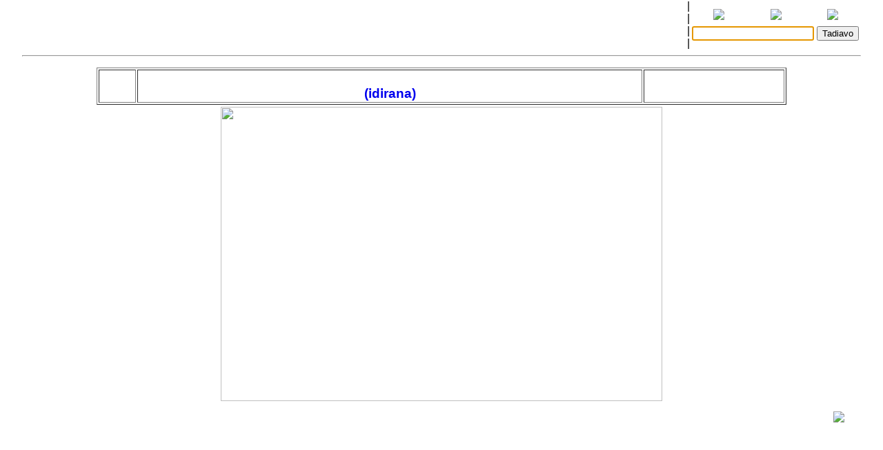

--- FILE ---
content_type: text/html
request_url: http://www.encyclopediemalgache.org/bins/largeImage?w=idirana&i=idirana.3223.img&p=idirana.3223.img
body_size: 1501
content:
<!DOCTYPE html>
<html>
	<title>Rakibolana sy Rakipahalalana malagasy : </title>
	<head>
		<link rel="stylesheet" type="text/css" href="/style.css"/>
		<meta http-equiv="content-type" content="text/html; charset=UTF-8"/>
		
	</head>
<body>
	<form name="W" action="/bins/teny2" method="post">
		<input type="hidden" name="w"/>
	</form>
	<form name="S" action="/bins/teny2" method="post">
		<input type="hidden" name="sid"/>
	</form>
	<form name="F" action="/bins/teny2" method="post">
		<input type="hidden" name="f"/>
	</form>
	<script>
		function W(word) {
			document.W.w.value = word;
			document.W.submit();
		}
		function S(word) {
			document.S.sid.value = word;
			document.S.submit();
		}
		function F(word) {
			document.F.f.value = word;
			document.F.submit();
		}
	</script>
<table width="100%" cellpadding="0" cellspacing="0">
<tr valign="center">
<td width="85%" align="center">
<table width='100%'>
<tr><td width='2%'></td>
<td width='16%' class='topMenuLink' title=""><a href='/bins/alphaLists'></a></td>
<td width='16%' class='topMenuLink' title=""><a href='/bins/ethnicLists'></a></td>
<td width='16%' class='topMenuLink' title=""><a href='/bins/rootLists'></a></td>
<td width='16%' class='topMenuLink' title=""><a href='/bins/abinal'></a></td>
<td width='16%' class='topMenuLink' title=""><a href='/bins/imageLists'></a></td>
<td width='16%' class='topMenuLink' title=""><a href='/bins/homePage'></a></td>
<td width='2%'></td></tr>
<tr><td width='2%'></td>
<td width='16%' class='topMenuLink' title=""><a href='/bins/taxonLists'></a></td>
<td width='16%' class='topMenuLink' title=""><a href='/bins/contextLists'></a></td>
<td width='16%' class='topMenuLink' title=""><a href='/bins/derivLists'></a></td>
<td width='16%' class='topMenuLink' title=""><a href='/bins/gStark'></a></td>
<td width='16%' class='topMenuLink' title=""><a href='/bins/sources'></a></td>
<td width='16%' class='topMenuLink' title=""><a href='/bins/contributors'></a></td>
<td width='2%'></td></tr>
<tr><td width='2%'></td>
<td width='16%' class='topMenuLink' title=""><a href='/bins/abidia'></a></td>
<td width='16%' class='topMenuLink' title=""><a href='/bins/grammarLists'></a></td>
<td width='16%' class='topMenuLink' title=""><a href='/bins/proverbIndex'></a></td>
<td width='16%' class='topMenuLink' title=""><a href='/bins/articles'></a></td>
<td width='16%' class='topMenuLink' title=""><a href='/bins/webliography'></a></td>
<td width='16%' class='topMenuLink' title=""><a href='/bins/thanks'></a></td>
<td width='2%'></td></tr>
<tr><td width='2%'></td>
<td width='16%' class='topMenuLink' title=""><a href='/bins/anagrams'></a></td>
<td width='16%'> </td>
<td width='16%' class='topMenuLink' title=""><a href='/bins/elements'></a></td>
<td width='16%' class='topMenuLink' title=""><a href='/bins/plates'></a></td>
<td width='2%'></td></tr>
</table>
</td>
<td width='5px'>|<br/>|<br/>|<br/>|</td>
<td width="15%" align="center" class="menuLink">
<table width='100%'><tr align='center'>
<td width='33%' title="Ataovy teny malagasy ny fanazavana"><a href='https://tenymalagasy.org/bins/largeImage?w=idirana&i=idirana.3223.img&p=idirana.3223.img'><img src='/f/l/g/flag_mg.png'/></a></td>
<td width='34%' title="Show the explanations in English"><a href='https://malagasyword.org/bins/largeImage?w=idirana&i=idirana.3223.img&p=idirana.3223.img'><img src='/f/l/g/flag_en.png'/></a></td>
<td width='33%' title="Montrez les explications en français"><a href='https://motmalgache.org/bins/largeImage?w=idirana&i=idirana.3223.img&p=idirana.3223.img'><img src='/f/l/g/flag_fr.png'/></a></td>
</tr></table>
<form method="post"  name="inp" action="/bins/teny2">
<table width='100%'><tr>
<td width='70%' align='right'><input type="text" size="20" name="w" value="" title="Soraty eto ny teny tadiavina" /></td>
<td><input type='submit' value="Tadiavo" title="Kasiho mba hitady ny teny" /> <script>document.inp.w.focus()</script> </td>
</tr>
</table>
</form>
</td>
</tr>
</table>
<a name="firstEntry"><hr/></a>
<form name="images" method="post" action="/bins/largeImage">
<input type="hidden" name="w"/>
<input type="hidden" name="i"/>
<input type="hidden" name="p" value="idirana.3223.img"/>
</form>
<script>
	function Image(w, i) {
		document.forms.images.w.value = w;
		document.forms.images.i.value = i;
		document.forms.images.submit();
	}
</script>
<center><p>
<table width='1000px' border='1'><tr>
<td width='50px'></td><td align='center'><b><big><a href="/bins/teny2/idirana"><br/>(idirana)</a>
</big></b></td>
<td align='center' width='200px'></td></tr></table>
<table width='640'><tr>
<td colspan='4' align='center'><img width='640' height='427' src="/d/r/n/idirana.3223.w640h427.jpeg" /></td>
</tr><tr>
<td align='right'></td>
</tr></table>
<table width="100%" class="minute" cellpadding="2" cellspacing="2">
<tr>
<td width="30%"></td>
<td width="40%" align="center">&nbsp;</td>
<td width="25%" align="center"></td>
<td width="5%" align="center"><script>
function M(itemId) {
	commentWindow = window.open("","Soson-kevitra","width=800,height=400,resizable=yes,left=0,top=100,scrollbars=yes");
	document.hiddenFeedbackForm.itemId.value = itemId;
	document.hiddenFeedbackForm.submit();
};
</script>
<form method="post" target="Soson-kevitra" name="hiddenFeedbackForm" action="/bins/feedback">
<input type="hidden" name="script" value=""/>
<input type="hidden" name="w" value=""/>
<input type="hidden" name="itemId" value=""/>
<input type="hidden" name="request_uri" value="/bins/largeImage?w=idirana&i=idirana.3223.img&p=idirana.3223.img"/>
<input type="hidden" name="script_uri" value=""/>
<input type="hidden" name="query_string" value="w=idirana&i=idirana.3223.img&p=idirana.3223.img"/>
</form>
<a title="Soraty kely ny soson-kevitrao" href='javascript:M("largeImage/idirana.3223.img")'><img src='/p/x/l/pixelsMail.gif'/></a>
</td>
</tr></table>
<p/>&nbsp;<p/>&nbsp;<p/>&nbsp;<p/>&nbsp;<p/>&nbsp;<p/>&nbsp;</body></html>
